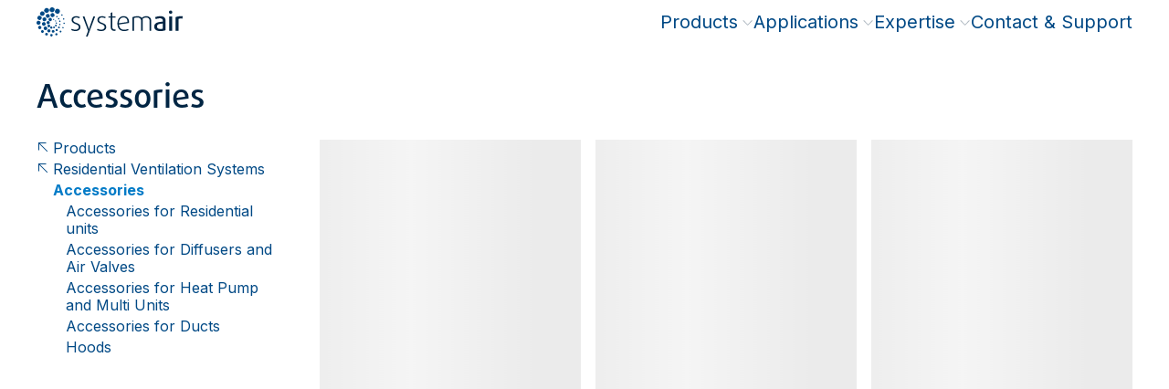

--- FILE ---
content_type: text/css; charset=UTF-8
request_url: https://www.systemair.com/_next/static/css/06a2a727c1f97248.css
body_size: 186
content:
.MegaMenuBackground_mega-menu-background___OxUG{position:fixed;left:0;top:0;z-index:40;height:100vh;width:100vw;background:var(--dms-mega-menu-overlay-background);-webkit-backdrop-filter:var(--dms-mega-menu-background-filter);backdrop-filter:var(--dms-mega-menu-background-filter)}
/*# sourceMappingURL=06a2a727c1f97248.css.map*/

--- FILE ---
content_type: application/javascript; charset=UTF-8
request_url: https://www.systemair.com/_next/static/chunks/2591.1d22b01fd5c0ee36.js
body_size: 1975
content:
"use strict";(self.webpackChunk_N_E=self.webpackChunk_N_E||[]).push([[2591],{52591:function(e,n,t){t.r(n),t.d(n,{default:function(){return P}});var l=t(85893),i=t(43614),s=t(36954),a=t(50734),c=t(65735),r=t(67814),o=t(9669),m=t.n(o),u=t(93967),d=t.n(u),g=t(67294),h=t(32049),v=t.n(h),f=t(82832),p=t(64670),k=t(54133),x=t(93964),C=t(54533),j=t.n(C),N=t(45490),I=t(91647),b=t(51183),w=t(42398),L=t(14374),_=t(17288),S=t(85013),T=({className:e,isPreview:n,scrollLockId:t,nextScrollLockId:i,parentScrollLockId:s,item:a,items:o,level:u=1,_uid:h,cards:C,component:T,...Z})=>{let y=(0,L.T)(),[E,R]=(0,g.useState)([]),{isDesktopNav:$,isXXXL:M,isXXXXL:P}=(0,_.i)(),W=M||P,F=(0,g.useMemo)(()=>(0,w.Di)(o),[o]),V=(0,L.C)(S.ps),z=(0,L.C)(S.eV),D=V===i,A=(0,L.C)(S.Cy),B=(0,L.C)(S.fN),G=A.includes(i),[J,K]=(0,g.useState)(!1),O=$?F&&!D:F,Q=(0,g.useRef)(null);return(0,g.useEffect)(()=>{if(!Q.current||!$){K(!1);return}function e(){K(5>(Q.current?.children?.length||0))}let n=new MutationObserver(e);return e(),n.observe(Q.current,{childList:!0,subtree:!0}),()=>{n.disconnect()}},[Q,$,O]),(0,g.useEffect)(()=>{let e=m().CancelToken.source(),n=C?.map(e=>e._uid).join(",");async function t(){if(n){let{data:t}=await m().get(`/api/${B}/mini-cards`,{headers:{"x-card-ids":n,"cache-control":"no-cache"},cancelToken:e.token});R(t.cards)}}return R([]),n&&t(),()=>e.cancel()},[C,B]),(0,l.jsxs)("li",{className:d()(e,j()["lvl-1-li"],`gtm-nav-item gtm-nav-item-${T} gtm-component-${T}`,{[j()["megamenu--is-open"]]:D}),children:[(0,l.jsx)("div",{className:j()["sb-link-wrap"],onClick:()=>void(z||(y((0,S.fT)(O)),y((0,S.c_)(O?i:null)),y((0,S.JW)(O?i:null)),(0,b.R0)(`#${t}`,O))),children:(0,l.jsxs)(N.B9,{className:"gtm-nav-link",linktype:I.yKe.STORY,url:a.full_slug,blockClick:O,gtmDataAttributes:{"data-gtm-nav-level":u?.toString(),"data-gtm-nav-type":T},...a,children:[a.name,F&&(0,l.jsxs)(l.Fragment,{children:[(0,l.jsx)("span",{className:"hidden desktop-nav:flex pl-050 text-neutral-400",onClick:function(e){D&&(e.preventDefault(),e.stopPropagation(),y((0,S.fT)(!1)),y((0,S.JW)(null)),(0,b.d2)())},children:(0,l.jsx)(r.G,{className:j()["megamenu-indicator"],icon:c.onQ,size:"xs"})}),(0,l.jsx)(f.Z,{})]})]})}),F&&(0,l.jsx)("div",{id:t,className:d()("gtm-nav",j().megamenu,j()["mobile-menu-container"],{[j()["mobile-menu-container--is-open"]]:G}),children:(0,l.jsx)(x.Z,{size:I.Tr8.SCREEN,children:(0,l.jsxs)("div",{className:d()(j()["megamenu-container"],{"grid grid-cols-12":!!E.length&&W}),children:[(0,l.jsx)("ul",{ref:Q,className:d()(j()["lvl-2"],{"justify-center":J,"col-span-10":!!E.length&&W}),children:(0,l.jsx)(p.Z,{...Z,level:u+1,items:o,isPreview:n,parent:a,_uid:h,parentScrollLockId:s,scrollLockId:i,cards:E,storyblokCards:C})}),!!E.length&&W&&(0,l.jsx)("ul",{className:d()("gtm-nav-mini-cards",v()["mini-cards-container"]),children:(0,l.jsx)(k.Z,{cards:E,storyblokCards:C,level:u+1})})]})})})]})},Z=t(67449),y=t(32758),E=t(73073),R=t(5979),$=t(21505),M=t(36930),P=({className:e,isPreview:n,isFirstItemInGroup:t,isLastItemInCol:c,isInGroup:r,item:o,items:m,level:u=1,show_image:d,show_large_image:g,show_tagline:h,show_lead:v,_uid:f,component:p,background:k=!1,parentScrollLockId:x,isInFooterNavi:C=!1,...j})=>{let N=(0,L.C)(S.eV),b=(0,L.C)(S.RR),w=(I.z6l[b||""]||[]).includes(o?.name||""),_=u<3||3===u&&w,P=!(0,i.Z)(m)&&_,W=(0,R.Me)(),F=(0,R.Me)();if(u>3)return null;if(n&&N&&!o)return(0,l.jsx)("li",{className:e,children:(0,l.jsx)(E.default,{name:I.WC4.NAV_ITEM,isInGrid:!0})});if((0,s.Z)(o)||(0,a.Z)(o))return null;if(1===u)return(0,l.jsx)(T,{className:e,parentScrollLockId:x,scrollLockId:W,nextScrollLockId:F,isPreview:n,items:m,item:o,level:u,_uid:f,component:p,...j});let{image:V,image_nav:z}=o.content||{},D=(0,$.iW)(V),A=(0,$.iW)(z);return(0,l.jsx)(y.Z,{className:e,component:p,hasChildren:P,isInFooterNavi:C,scrollLockId:W,nextScrollLockId:F,children:(0,l.jsx)(Z.Z,{componentStyles:Z.t.LINK,url:o.full_slug,name:o.name,item:o,items:_?m:void 0,submenuChildren:m,showImage:d,showLargeImage:g,image:(0,M.ww)(A)?A:D,showTagline:h,tagline:o.content?.tagline_nav||o.content?.tagline||o.content?.subtitle,lead:v?o.content?.highlights||o.content?.lead:void 0,hasBackground:k,level:u,component:p,isInFooterNavi:C,isFirstItemInCol:2===u&&(t||!r),isLastItemInCol:c,isPreview:n,parentScrollLockId:x,scrollLockId:W})})}},32758:function(e,n,t){var l=t(85893),i=t(93967),s=t.n(i),a=t(51183),c=t(14374),r=t(85013);n.Z=({className:e,component:n,hasChildren:t=!1,isInFooterNavi:i=!1,scrollLockId:o,nextScrollLockId:m,children:u})=>{let d=(0,c.T)(),g=(0,c.C)(r.eV);return(0,l.jsx)("li",{className:s()(e,`gtm-nav-item gtm-nav-item-${n} gtm-component-${n} h-fit-content`),onClick:function(e){e.stopPropagation(),i||(d((0,r.fT)(t)),d((0,r.c_)(t?o:null)),g||(0,a.R0)(`#${m}`,t))},children:u})}}}]);
//# sourceMappingURL=2591.1d22b01fd5c0ee36.js.map

--- FILE ---
content_type: application/javascript; charset=UTF-8
request_url: https://www.systemair.com/_next/static/chunks/9724.e1fe7e5704b56aad.js
body_size: 1806
content:
"use strict";(self.webpackChunk_N_E=self.webpackChunk_N_E||[]).push([[9724],{54157:function(e,t,n){n.d(t,{T:function(){return s}});var o,s,l=n(85893),a=n(93967),i=n.n(a),c=n(45490);(o=s||(s={})).DEFAULT="w-300 h-300",o.SMALL="w-200 h-200",o.TINY="w-13 h-13",t.Z=({textColorClassName:e,size:t="w-300 h-300"})=>(0,l.jsx)("span",{className:i()("inline-block border-current border-2 rounded-50 animate-spin border-r-transparent",t,e||"border-cta"),role:"status",children:(0,l.jsx)("span",{className:"sr-only",children:(0,l.jsx)(c.vN,{translation:"Loading..."})})})},32758:function(e,t,n){var o=n(85893),s=n(93967),l=n.n(s),a=n(51183),i=n(14374),c=n(85013);t.Z=({className:e,component:t,hasChildren:n=!1,isInFooterNavi:s=!1,scrollLockId:r,nextScrollLockId:d,children:u})=>{let m=(0,i.T)(),h=(0,i.C)(c.eV);return(0,o.jsx)("li",{className:l()(e,`gtm-nav-item gtm-nav-item-${t} gtm-component-${t} h-fit-content`),onClick:function(e){e.stopPropagation(),s||(m((0,c.fT)(n)),m((0,c.c_)(n?r:null)),h||(0,a.R0)(`#${d}`,n))},children:u})}},19724:function(e,t,n){n.r(t);var o=n(85893),s=n(9669),l=n.n(s),a=n(93967),i=n.n(a),c=n(7568),r=n(46059),d=n(67294),u=n(39564),m=n(54157),h=n(91647),p=n(94859),v=n(14374),w=n(85013);t.default=e=>{let{className:t,show_tagline:n,show_image:s,show_lead:a,show_large_image:g,show_event_date:f,show_type:I,show_published_date:L,level:b,parent:y,sort:N,type:_,limit:C,depth:T,dynamic:k,isPreview:x,isFirstItemInGroup:j,isLastItemInCol:S,isInGroup:Z,prefetched:E,scrollLockId:P,parentScrollLockId:D,flatten:F}=e,O=(0,v.C)(w.Wu),$=(0,v.C)(w.fN),[A,M]=(0,d.useState)(!E),[R,W]=(0,d.useState)(E?.count||0),[B,G]=(0,d.useState)(E?.nested||[]),U=!!(s||n||g||f||I||a||L),V=I&&_&&1>=(0,c.Z)(_)&&[h.b46.BLOG_POST,h.b46.EVENT].includes(_[0]),z=!V&&I&&U&&(0,c.Z)(_)>0;return((0,d.useEffect)(()=>{E&&(W(E.count),G([...E.nested]))},[E]),(0,d.useEffect)(()=>{let e;if(!k&&E&&!x)return;let t=l().CancelToken.source();return async function(){let n=await (0,p.w)(`/api/${$}/nav-list`,{parent:y?.cached_url,sort:N,type:_,limit:C,depth:T,isExtended:U,flatten:F},t);if(e){t.cancel("NavList destroying!");return}W(n.count),G(n.nested),M(!1)}(),()=>{e=!0,t.cancel("NavList destroying!")}},[O,_,N,C,y,T,$,k,x,E,F,U]),A)?(0,o.jsx)("li",{className:i()(t,"flex mobile-nav:justify-center mobile-nav:py-400 py-100"),children:(0,o.jsx)(m.Z,{})}):R?(0,o.jsx)(o.Fragment,{children:(0,r.Z)(B,(e,l)=>(0,o.jsx)(u.Z,{className:t,showTagline:n,showImage:s,showLargeImage:g,showEventDate:f,showLead:a,showType:V,showPublishedDate:L,scrollLockId:P,parentScrollLockId:D,showPageType:z,isFirstItemInCol:Z&&j&&0===l||!Z&&2===b,isLastItemInCol:S,story:e,level:b},l))}):null}},39564:function(e,t,n){var o=n(85893),s=n(43614),l=n(67449),a=n(32758),i=n(5979),c=n(21505),r=n(36930),d=n(14374),u=n(85013),m=n(91647);let h=({className:e,isPreview:t,isFirstItemInCol:n,isLastItemInCol:p,story:v,level:w=2,showPageType:g,showTagline:f,showImage:I,showLargeImage:L,showEventDate:b,showType:y,showLead:N,showPublishedDate:_,products_tagline:C,isInFooterNavi:T=!1,isProductList:k,parentScrollLockId:x})=>{let{_C:j,uuid:S}=v,Z=(0,i.Me)(),E=(0,i.Me)(),P=v.content?.component,D=(0,d.C)(u.RR),F=(m.z6l[D||""]||[]).includes(v.name||""),O=w<3||3===w&&F,$=!(0,s.Z)(j)&&O,A=P||"nav-list-item",M=b?{startDate:v.content?.date,endDate:v.content?.date_end,showTime:v.content?.show_time}:void 0;if(w>3)return null;let{image:R,image_nav:W}=v.content||{},B=(0,c.iW)(R),G=(0,c.iW)(W),U=(0,r.ww)(G)?G:(0,r.ww)(B)?B:void 0,V=v.content?.icon_url,z=y&&v.content?.component===m.b46.BLOG_POST?v.content?.editorial_type:y?v.content?.type:void 0;return(0,o.jsx)(a.Z,{className:e,component:A,hasChildren:$,isInFooterNavi:T,scrollLockId:Z,nextScrollLockId:E,children:(0,o.jsx)(l.Z,{componentStyles:l.t.LINK,url:v.full_slug,items:O?j:void 0,item:v,submenuChildren:j,name:v.name,component:A,iconUrl:V,showImage:I,eventDate:M,showPublishedDate:_,showLargeImage:L,publishedAt:v.published_at||void 0,pageType:g&&v.content?.component?A:void 0,eventType:z,image:U,showTagline:f,level:w,tagline:v.content?.tagline_nav||v.content?.tagline||v.content?.subtitle,lead:N?v.content?.highlights||v.content?.lead:void 0,scrollLockId:Z,parentScrollLockId:x,isPreview:t,isFirstItemInCol:n,isLastItemInCol:p,isProductList:k,nextScrollLockId:S,products_tagline:C,renderComponent:h,className:e})})};t.Z=h}}]);
//# sourceMappingURL=9724.e1fe7e5704b56aad.js.map

--- FILE ---
content_type: application/javascript; charset=UTF-8
request_url: https://www.systemair.com/_next/static/chunks/6820.54b8e024b74ef506.js
body_size: 4378
content:
"use strict";(self.webpackChunk_N_E=self.webpackChunk_N_E||[]).push([[6820],{16820:function(e,t,n){n.d(t,{Z:function(){return M},m:function(){return G}});var r=n(85893),l=n(67294),s=n(9669),i=n.n(s),a=n(46059),c=n(51793),u=n(7568),o=n(91197),d=n(70579),m=n(80500),f=n(43614),p=n(53312),x=n(3552),h=n(71161),Z=n(48353),g=n(11163),j=n(24531),b=n(45490),v=n(45361),y=e=>(0,r.jsxs)("div",{className:"flex flex-col gap-100",children:[(0,r.jsx)("div",{className:"text-style-label-small-bold",children:(0,r.jsx)(b.vN,{translation:"Explore more"})}),(0,j.Z)(e,e=>(0,a.Z)(e,e=>{let t=e.link;if(!t)return null;let n="story"===t.linktype?t.cached_url:t.url;if(!n)return null;let l=e.link?.linktype==="url";return(0,r.jsx)(v.PO,{url:n,name:e.name,description:e.description,icon:e.icon??e.image,external:l},e._uid)}))]}),N=n(81727),C=n(91647),S=n(93964),_=n(85937),T=n(94859),k=n(81067),E=n(36930),R=n(7243),w=n(28081),L=n(95784),O=n(14374),P=n(87569),A=n(78752),F=n(80708),I=n(85013),$=n(16894),M=({content:{id:e,name:t,lead:n,text:s,comparison_table:x,selection_tools:h,inserts:Z,filters:j,productIndex:M,related_pages:q},story:H})=>{let U=(0,g.useRouter)(),z=U.isReady,B=U.query,J=(0,O.C)(I.P5),K=(0,O.C)(I.Tp),D=(0,O.C)(I.fN);console.log("ProductList render for slug:",J,"locale:",D);let Q=(0,O.C)(I.Wu),V=B.simulatedReleaseDate,W=(0,l.useMemo)(()=>(0,a.Z)(j,({attribute:e})=>e),[j]),X=B.filters,{filtersState:Y,setFilter:ee}=G({filterKeys:W,filtersFromQuery:X,slug:J}),[et,en]=(0,l.useState)(1),er=(0,l.useRef)(0),[el,es]=(0,l.useState)([]),ei=(0,l.useRef)([]),ea=function(e){let[t,n]=(0,l.useState)(!0),[r,s]=(0,l.useState)(),c=(0,O.C)(I.Tp),o=(0,O.T)(),x=(0,O.C)(I.fN),h=(0,O.C)(I.VT),Z=(0,O.C)(I.Wu),{shop_folder:g,selection_software_folder:j}=(0,O.C)((0,I.Sn)(["shop_folder","selection_software_folder"])),{depth:b}=(0,O.C)(I.o0)||{depth:0},v=(0,O.C)(I.RR),y=(0,O.C)(I.HB),N=x===y,S=h===y,T=(0,l.useMemo)(()=>Z?(0,d.Z)(r,({full_slug:e})=>(0,R.uU)(e,`${Z}/`)):[],[r,Z]),E=(0,l.useMemo)(()=>N?[]:(0,d.Z)(r,({full_slug:e})=>(0,R.uU)(e,(0,k.N)(v))),[r,v,N]),w=(0,A.$)((0,m.Z)((0,a.Z)(E,({slug:e})=>{if(!S)return(0,_.getSelectionToolTranslationKey)(e,!0)}))),L=(0,A.$)((0,m.Z)((0,a.Z)(E,({slug:e})=>{if(!S)return(0,_.getSelectionToolTranslationKey)(e)})));(0,l.useEffect)(()=>{async function t(){let{data:e}=await i().get(`/api/${x}/selection-tools`,{params:{storyId:c,type:C.ouR.GLOBAL_ALTERNATE_CATEGORY}}).catch(()=>void 0)||{};s(e||[]),n(!1)}if(b===C.lZ3){n(!1),s(void 0);return}if(N){n(!1),(0,P.e1)(e)&&s(e);return}return t(),()=>{N||(n(!0),s(void 0))}},[v,b,x,N,c,e]);let M=(0,l.useCallback)(({toolName:e,description:t,tool:n,isGlobal:r=!1})=>{let{url:l,isExternal:s}=o((0,$.Xk)(n)),i=(0,_.getSelectionToolTranslationKey)(n.slug,!0)===e?n.name:e,a=(0,_.getSelectionToolTranslationKey)(n.slug)===t?"":t;return{url:r&&!s?(0,F.y0)(i,n.id,Z,g,j):l,toolName:i,description:a,icon:n.content.icon,uuid:n.uuid,isExternal:s}},[Z,o,g,j]);return(0,l.useMemo)(()=>{if(t||(0,u.Z)(E)&&(0,f.Z)((0,m.Z)([...w,...L])))return[];let e=[...(0,a.Z)(T,e=>M({toolName:e.content.name||e.name,description:e.content.tagline||"",tool:e})),...(0,a.Z)(E,(e,t)=>M({toolName:w[t],description:L[t],tool:e,isGlobal:!0}))];return(0,p.Z)(e,"toolName")},[t,M,T,E,w,L])}(h),[ec,eu]=(0,l.useState)(),[eo,ed]=(0,A.$)(["Product Selectors","Find and calculate the right product for your needs"]),[em,ef]=(0,l.useState)(!0),[ep,ex]=(0,l.useState)(!1),[eh,eZ]=(0,l.useState)(0),{tree:eg,depth:ej}=(0,O.C)(I.o0)||{tree:[],depth:0},eb=(0,l.useRef)(),ev=(0,l.useRef)(),ey=(0,l.useMemo)(()=>"false"===B.cache,[B]),eN=(0,l.useMemo)(()=>!!eg&&function e(t){return!!(0,c.Z)(t,({full_slug:t,_C:n})=>!((0,L.c)(t)!==(0,L.c)(J)||(0,u.Z)(n))||!!(0,u.Z)(n)&&e(n))}(eg),[J,eg]),eC=(0,u.Z)(el),eS=!(0,u.Z)(Y)&&!!eC,e_=eS&&!ep,eT=Z?.filter(e=>0===Number(e.placement)),ek=Z?.filter(e=>2===Number(e.placement)),eE=Z?.filter(e=>1===Number(e.placement)),eR=eC>6?eE?.slice(el.length/6):eE;(0,l.useEffect)(()=>{en(1),er.current=0,es([]),ei.current=[],eu(void 0)},[J,Y]),(0,l.useEffect)(()=>{ev.current=async e=>{let t=(0,o.Z)(Y,(e,t)=>c.Z(j,({attribute:e})=>e===t)?.attribute_source==="storyblok"),n=(0,o.Z)(Y,(e,t)=>c.Z(j,({attribute:e})=>e===t)?.attribute_source==="pim"),r={page:et,parent:J,ignoreCache:ey,includeAccessories:M?.isAccessory,...(0,u.Z)(t)&&{properties:t},...(0,u.Z)(n)&&{attributes:n},...V&&{simulatedReleaseDate:V}},[l,{nested:s}]=await Promise.all([ei.current.length?Promise.resolve(ei.current):(0,T.w)(`/api/${D}/product-list`,r,e).then(({nested:e})=>e),(0,T.w)(`/api/${D}/product-list`,{...r,page:et+1},e)]);return[l,s]}},[ey,D,J,et,Y,j,M?.isAccessory,V]),(0,l.useEffect)(()=>{eb.current=async e=>{if(ej===C.lZ3&&!ec)return i().get(`/api/${D}/selection-tools`,{params:{storyId:K,type:C.ouR.SELECTION_TOOLS_ROOT},cancelToken:e.token}).then(({data:{selectionTool:e}})=>e).catch(()=>void 0)}},[Q,ej,D,ec,K]),(0,l.useEffect)(()=>{let e,t;if(et===er.current||!z)return;let n=performance.now(),r=i().CancelToken.source();return ef(!0),er.current=et,ev.current(r).then(([e,r])=>{t||setTimeout(()=>{es(t=>(0,w.aH)([...t,...e])),ei.current=r,ex(!!r.length),eZ(t=>t+e.length),ef(!1)},300-(performance.now()-n))}),eb.current(r).then(e=>{eu(e)}),()=>{t=!0,r.cancel("ProductList destroying!"),clearTimeout(e)}},[z,J,et,Y]);let ew=function({selectionToolsRoot:e,depth:t,products:n,hideSelectionToolFlag:r}){return(0,l.useMemo)(()=>{if(r||!n||!n.length||n.every(e=>e.content?.productIndex?.isAccessory))return!0;let l=t===C.lZ3,s=!!e?.full_slug;return!!l&&!s},[r,n,t,e])}({selectionToolsRoot:ec,depth:ej,products:el,hideSelectionToolFlag:H.content?.hide_selection_tool});return(0,r.jsx)(S.Z,{size:C.Tr8.FLUID,children:(0,r.jsxs)("div",{className:"row",children:[(0,r.jsxs)("div",{className:"col-12 mb-300 mt-300",children:[(0,r.jsx)(b.X6,{level:1,className:"text-xl mb-0",children:t||H.name}),(0,r.jsx)("div",{className:"text-md",children:(0,r.jsx)(b.Ho,{text:n})})]}),x?.[0]&&(0,r.jsx)("div",{className:"mb-300",children:(0,r.jsx)(v.Rb,{...x[0],isInGrid:!0,mergeGlobalData:!0,aboveTheFold:!0})}),(0,r.jsxs)("div",{className:"mb-300 space-y-400 md:mb-0 md:col-3 print:align-top",children:[(0,r.jsx)("div",{children:(0,a.Z)(eg,e=>(0,l.createElement)(v.gU,{...e,isParentExtended:ej<=C.lZ3,query:X?`filters=${X}`:void 0,key:e.full_slug}))}),!!(0,u.Z)(j)&&(0,r.jsx)("div",{children:(0,a.Z)(j,e=>(0,r.jsx)(v.rG,{size:C.vz0.SMALL,filterItem:e,defaultBehaviour:!0,checked:!!Y[e.attribute],setFilter:ee},e._uid))}),!ew&&(0,r.jsxs)("div",{className:"flex flex-col gap-100",children:[ec?.full_slug&&(0,r.jsx)(v.PO,{url:ec.full_slug,name:eo,description:ed,icon:ec.content.image}),ea.length>0&&(0,r.jsxs)(r.Fragment,{children:[(0,r.jsx)("div",{className:"text-style-label-small-bold",children:(0,r.jsx)(b.vN,{translation:"Product Selectors"})}),(0,a.Z)(ea,({url:t,toolName:n,description:l,icon:s,uuid:i,isExternal:a})=>t?(0,r.jsx)(v.PO,{url:t,name:n,nameSize:C.a5W.SMALL,description:l,icon:s,external:a,categoryId:e},i):null)]})]}),q&&(0,r.jsx)(y,{relatedPages:q})]}),(0,r.jsx)("div",{className:"md:col-9",children:(0,r.jsxs)("div",{className:"row -mx-100 gtm-product-list",children:[em&&!el.length&&(0,r.jsx)(v.tq,{count:10,className:"px-100"}),eS&&eT?.map(e=>r.jsx("div",{className:"col-12 mb-200 px-100",children:r.jsx(N.Z,{blok:e,isInGrid:!0})},e._uid)),!!(0,u.Z)(el)&&(0,a.Z)(el,(e,t)=>{let n;return eS&&t&&!(t%6)&&(n=eE?.at(t/6-1)),(0,r.jsxs)(l.Fragment,{children:[n&&(0,r.jsx)("div",{className:"col-12 mb-200 px-100",children:(0,r.jsx)(N.Z,{blok:n,isInGrid:!0})}),(0,r.jsx)(v.Nl,{...e,isLastProductCategory:eN})]},e.full_slug)}),!(0,u.Z)(el)&&!em&&(0,r.jsx)("div",{className:"w-fit mx-auto",children:(0,r.jsx)(v.xM,{})}),em&&!!el.length&&(0,r.jsxs)(r.Fragment,{children:[(0,r.jsx)(v.tq,{count:2,className:"md:hidden px-100"}),(0,r.jsx)(v.tq,{count:3*Math.ceil(eh/3)-eh||3,className:"hidden md:block px-100"})]}),ep&&(0,r.jsx)("div",{className:"col-12 px-100 flex justify-center",children:(0,r.jsx)("button",{type:"button",className:"btn btn-primary",disabled:em,onClick:()=>en(er.current+1),children:(0,r.jsx)(b.vN,{translation:"Load more"})})}),e_&&!!eR?.length&&(0,r.jsx)("div",{className:"col-12 mt-200 px-100 flex flex-col gap-y-200",children:eR.map(e=>(0,r.jsx)(N.Z,{blok:e,isInGrid:!0},e._uid))}),eS&&!!ek?.length&&(0,r.jsx)("div",{className:"col-12 mt-200 px-100 flex flex-col gap-y-200",children:ek.map(e=>(0,r.jsx)(N.Z,{blok:e,isInGrid:!0},e._uid))}),(0,E.Qy)(s)&&(0,r.jsx)("div",{className:"col-12 px-100 mt-600",children:(0,r.jsx)(b.Ho,{text:s})})]})})]})})};function G({filterKeys:e,isRouterReady:t=!0,filtersFromQuery:n,slug:r}){let{setFilterQuery:s}=function(){let e=(0,g.useRouter)(),t=(0,O.C)(I.P5),n=(0,F.JX)(t);return{setFilterQuery:(0,l.useCallback)(t=>{e.replace({pathname:n,query:t?{...e.query,filters:t}:(0,Z.Z)(e.query,"filters")},{pathname:n,query:t&&{filters:t}},{shallow:!0})},[e,n])}}(),[i,a]=(0,l.useState)({}),[c,d]=(0,l.useState)(!1);return(0,l.useEffect)(()=>{d(!1)},[r]),(0,l.useEffect)(()=>{if(n&&!c&&t){if(d(!0),""===n){s();return}try{let t=JSON.parse(n),r=!1,l=(0,o.Z)(t,(t,n)=>!!e.includes(n)||(r=!0,!1));if(r){let e=(0,u.Z)(l)?JSON.stringify(l):"";s(e)}a(l)}catch{s()}}},[c,n,e,s,t]),{setFilter:(0,l.useCallback)((e,t)=>{a(n=>{let r=t?{...n,[e]:!0===t||!1===t||(0,h.Z)(t)&&"[object Boolean]"==(0,x.Z)(t)?"1":Array.isArray(t)?t.join(","):t}:(0,Z.Z)(n,e);return s((0,u.Z)(r)?JSON.stringify(r):""),r})},[s]),filtersState:i}}},28081:function(e,t,n){n.d(t,{Z3:function(){return h},aH:function(){return x},O5:function(){return g}});var r=n(12159),l=n(53189),s=n(31368),i=Array.prototype.splice,a=function(e,t){for(var n=e?t.length:0,r=n-1;n--;){var a=t[n];if(n==r||a!==c){var c=a;(0,s.Z)(a)?i.call(e,a,1):(0,l.Z)(e,a)}}return e},c=function(e,t){var n=[];if(!(e&&e.length))return n;var l=-1,s=[],i=e.length;for(t=(0,r.Z)(t,3);++l<i;){var c=e[l];t(c,l,e)&&(n.push(c),s.push(l))}return a(e,s),n},u=n(69583),o=n(43614),d=n(80500),m=n(40208),f=n(18050),p=n(53312);function x(e){let t=[...e];return c(t,(t,n)=>{if(t.content.id)return -1!==e.findIndex((e,r)=>r<n&&(e.content.id===t.content.id||(0,u.Z)(e.content.products,e=>e.content.id===t.content.id)))}),t}function h(e,t){let n=e.reduce((e,n)=>{if(!n.content?.attributes)return e;let r=n.content?.attributes[t]||n.content?.attributes[t.toUpperCase()];if(r){let n=r.attribute;if(!(0,o.Z)(n)&&!(0,o.Z)(t))return[...e,{attribute:n,name:t}]}return e},[]);return(0,d.Z)((0,m.Z)(n,e=>`${e.attribute}-${e.name}`))}function Z(e){return(0,f.Z)(e.map(e=>({raw:e,numeric:Number(e),sortValue:String(e).trim().toLowerCase()})),[e=>Number.isFinite(e.numeric),e=>Number.isFinite(e.numeric)?e.numeric:e.sortValue],["desc","asc"]).map(({raw:e})=>e)}function g(e,t,n){return(0,o.Z)(e)?Z(t.map(({value:e})=>e)):e.map(e=>{let r=n?.[e.attribute],l=r?.length?null:n?.[e.name],s=r||l;return s?.length?(0,p.Z)(t,({value:e})=>{let n=s.indexOf(e);return -1===n?t.findIndex(t=>t.value===e):n}).map(({value:e,label:t})=>t||e):Z(t.map(({value:e})=>e)).map(e=>{let n=t.find(t=>t.value===e);return n?.label||e})}).flat()}},95784:function(e,t,n){n.d(t,{c:function(){return l}});var r=n(80247);function l(e){return`/${(0,r.Qj)(e).split("/").slice(1).join("/")}/`}},18050:function(e,t,n){var r=n(1184),l=n(74406);t.Z=function(e,t,n,s){return null==e?[]:((0,l.Z)(t)||(t=null==t?[]:[t]),n=s?void 0:n,(0,l.Z)(n)||(n=null==n?[]:[n]),(0,r.Z)(e,t,n))}}}]);
//# sourceMappingURL=6820.54b8e024b74ef506.js.map

--- FILE ---
content_type: application/javascript; charset=UTF-8
request_url: https://www.systemair.com/_next/static/chunks/1648.c67a4f5ebc03317c.js
body_size: 636
content:
"use strict";(self.webpackChunk_N_E=self.webpackChunk_N_E||[]).push([[1648],{11648:function(e,r,s){s.r(r);var a=s(85893),l=s(67294),i=s(46059),n=s(81727),t=s(91647),c=s(14374),d=s(85013);r.default=({className:e,spot:r,injected:s,placeholderPreview:u,...b})=>{let h=(0,c.C)(d.Wj)===t.b46.NAVIGATION_GLOBAL;return(0,a.jsxs)(a.Fragment,{children:[h&&(0,a.jsx)("li",{className:e,children:(0,a.jsxs)("div",{className:"mb-0 p-200 bg-neutral-50 border border-dashed border-l-primary",children:[(0,a.jsx)("div",{className:"text-sm uppercase text-neutral-400",children:"NAV PLACEHOLDER:"}),(0,a.jsx)("strong",{children:r})]})}),!h&&(0,i.Z)(s,r=>(0,l.createElement)(n.Z,{className:e,...b,isInGrid:!0,isPreview:!!u,blok:r,key:r._uid}))]})}}}]);
//# sourceMappingURL=1648.c67a4f5ebc03317c.js.map

--- FILE ---
content_type: application/javascript; charset=UTF-8
request_url: https://www.systemair.com/_next/static/chunks/7364.a5a8b92da4e4627b.js
body_size: 698
content:
"use strict";(self.webpackChunk_N_E=self.webpackChunk_N_E||[]).push([[7364],{37364:function(e,n,t){t.r(n),t.d(n,{getCartUrl:function(){return g}});var a=t(85893),s=t(65735),l=t(73582),i=t(67814),r=t(93967),d=t.n(r),c=t(45490),h=t(14374),x=t(17288),o=t(85013),u=t(91647),p=t(52702),f=t(22525),m=t(69801);let g=e=>`${e}${u.fh0}`;n.default=({mobileHeader:e=!1,appFrame:n=!1,isInHeaderAction:t=!1})=>{let{isMobileNav:r}=(0,x.i)(),{checkout_enabled:u,story_slug:g}=(0,h.C)((0,o.Sn)(["checkout_enabled","story_slug"])),{menu:v}=(0,m.v)(),b=v.cart?.api,{cart:j}=(0,f.P)(),N=(0,h.C)(p.rL),k=j?.lineItems?.length??N??0,w=g===b;return b&&u?(0,a.jsx)(c.M2,{condition:t,wrapper:e=>(0,a.jsx)("li",{children:e}),children:(0,a.jsxs)(c.B9,{className:d()("relative group flex gtm-nav-icon gtm-nav-icon-cart",{[d()("desktop-nav:hidden text-fixed-lg",{hidden:!k})]:e}),url:b,children:[(0,a.jsxs)("span",{className:"relative flex",children:[(0,a.jsx)(i.G,{fixedWidth:r,icon:w?l.sq$:s.sq$}),!!k&&(0,a.jsx)("span",{className:d()("absolute top-0 right-0 inline-flex items-center min-w-fixed-200 h-fixed-200","translate-x-100 -translate-y-100 border border-white text-white text-[10px]","px-fixed-050 rounded-full leading-none bg-menu-cta group-hover:bg-menu-cta-hover max-w-3/2",{"scale-75":n,"mobile-nav:hidden":!e}),children:(0,a.jsx)("span",{className:"truncate",children:k})})]}),!e&&!n&&(0,a.jsx)("span",{className:"desktop-nav:hidden",children:(0,a.jsx)(c.vN,{translation:"Cart"})})]})}):null}}}]);
//# sourceMappingURL=7364.a5a8b92da4e4627b.js.map

--- FILE ---
content_type: application/javascript; charset=UTF-8
request_url: https://www.systemair.com/_next/static/uYl1cy_ctnfKuU6-NCbqF/_buildManifest.js
body_size: 688
content:
self.__BUILD_MANIFEST=function(a,s,e,n,c,d,t,g,i,u){return{__rewrites:{afterFiles:[],beforeFiles:[],fallback:[]},"/":[a,s,c,t,d,e,g,i,u,"static/chunks/pages/index-876bde1ac9ea05f1.js"],"/404":[a,s,e,n,"static/chunks/pages/404-ac4e3222273bb507.js"],"/500":[a,s,e,n,"static/chunks/pages/500-f9d3bd635b2ed8cd.js"],"/_error":["static/chunks/pages/_error-266127b216c062d3.js"],"/admin/[[...admin]]":[c,"static/chunks/6915-5564e53cb2bc9f1c.js","static/chunks/pages/admin/[[...admin]]-624b1793ce75dcc8.js"],"/kitchen-sink":[a,s,c,t,d,e,g,i,u,"static/chunks/pages/kitchen-sink-6ed19f787439e85e.js"],"/login":[d,"static/chunks/pages/login-959d5d84438cbbdf.js"],"/x3d-model":["static/chunks/0d1e2d6c-61eb1425769da73a.js","static/chunks/2fc0779e-19e33c0ea704030f.js","static/chunks/938-1b6c08606698c906.js","static/chunks/pages/x3d-model-09864d9eb7b23d18.js"],"/[brand-language]/a/[vendor-id]":["static/chunks/pages/[brand-language]/a/[vendor-id]-a6488d69d1942016.js"],"/[brand-language]/c/[id]":["static/chunks/pages/[brand-language]/c/[id]-e69ee68486398d92.js"],"/[brand-language]/o/[operating-mode-id]":["static/chunks/pages/[brand-language]/o/[operating-mode-id]-8a3f79b723d2360c.js"],"/[brand-language]/p/[sku-slug]":[a,s,e,n,"static/chunks/pages/[brand-language]/p/[sku-slug]-bea5a04093be97e7.js"],"/[brand-language]/productPermalink":["static/chunks/pages/[brand-language]/productPermalink-879f70479617aba3.js"],"/[brand-language]/s/[shop-folder]/[selection-software-folder]/[selection-tool-slug]":[a,s,e,n,"static/chunks/pages/[brand-language]/s/[shop-folder]/[selection-software-folder]/[selection-tool-slug]-bc198b72c2566892.js"],"/[brand-language]/[[...params]]":[a,s,e,n,"static/chunks/pages/[brand-language]/[[...params]]-2d124620de3a36b7.js"],sortedPages:["/","/404","/500","/_app","/_error","/admin/[[...admin]]","/kitchen-sink","/login","/x3d-model","/[brand-language]/a/[vendor-id]","/[brand-language]/c/[id]","/[brand-language]/o/[operating-mode-id]","/[brand-language]/p/[sku-slug]","/[brand-language]/productPermalink","/[brand-language]/s/[shop-folder]/[selection-software-folder]/[selection-tool-slug]","/[brand-language]/[[...params]]"]}}("static/chunks/120-4eb1ec78e7b36a8e.js","static/chunks/1055-fd88b80159a78d7d.js","static/chunks/1686-856da7866b1d2268.js","static/css/36b00a77cd1aff5c.css","static/chunks/7179-f6d44868ccc0eb5f.js","static/chunks/160-638516ba40125368.js","static/chunks/7071-f93ae64e8f2da063.js","static/chunks/2241-70cb72ab81ce657f.js","static/chunks/8635-19c98e24a2d41951.js","static/css/a9a4f078a0a3f959.css"),self.__BUILD_MANIFEST_CB&&self.__BUILD_MANIFEST_CB();

--- FILE ---
content_type: application/javascript; charset=UTF-8
request_url: https://www.systemair.com/_next/static/chunks/7353.8001588596da585e.js
body_size: 613
content:
"use strict";(self.webpackChunk_N_E=self.webpackChunk_N_E||[]).push([[7353],{23315:function(e,s,t){t.r(s);var l=t(85893),n=t(65735),c=t(67814),a=t(46059),r=t(7568),i=t(69583),u=t(67294),d=t(45490),x=t(91647),m=t(95784),o=t(14374),h=t(85013);let j=({_C:e,full_slug:s,name:t,isParentExtended:f,query:p})=>{let N=(0,o.C)(h.P5),v=(0,u.useMemo)(()=>(0,m.c)(N).endsWith((0,m.c)(s)||"--"),[N,s]),b=(0,u.useMemo)(()=>(0,a.Z)(e,e=>{let s=(0,m.c)(N).includes((0,m.c)(e.full_slug)||"--");return{...e,isExtended:s}}),[N,e]),k=(0,l.jsx)(c.G,{icon:n.acZ,className:"mr-050",transform:{rotate:45}});return(0,l.jsxs)(l.Fragment,{children:[!!t&&!!s&&(0,l.jsx)("div",{className:"text-style-label-small mb-050 flex",children:v?(0,l.jsxs)(l.Fragment,{children:[(0,l.jsx)("span",{className:"opacity-0",children:k}),(0,l.jsx)("strong",{className:"text-menu-cta-active",children:t})]}):(0,l.jsxs)(d.B9,{className:"text-style-label-small text-menu-cta no-underline hover:text-menu-cta-hover flex",linktype:x.yKe.STORY,url:s+(p?`?${p}`:""),children:[!f&&k,t]})}),!!(0,r.Z)(e)&&(0,a.Z)(b,(e,s)=>!(0,i.Z)(b,"isExtended")||e.isExtended?(0,l.jsx)(u.Fragment,{children:(0,l.jsx)("div",{className:v?"block pl-350":"",children:(0,l.jsx)(j,{isParentExtended:f||v,...e,query:p})})},s):null)]})};s.default=j},95784:function(e,s,t){t.d(s,{c:function(){return n}});var l=t(80247);function n(e){return`/${(0,l.Qj)(e).split("/").slice(1).join("/")}/`}}}]);
//# sourceMappingURL=7353.8001588596da585e.js.map